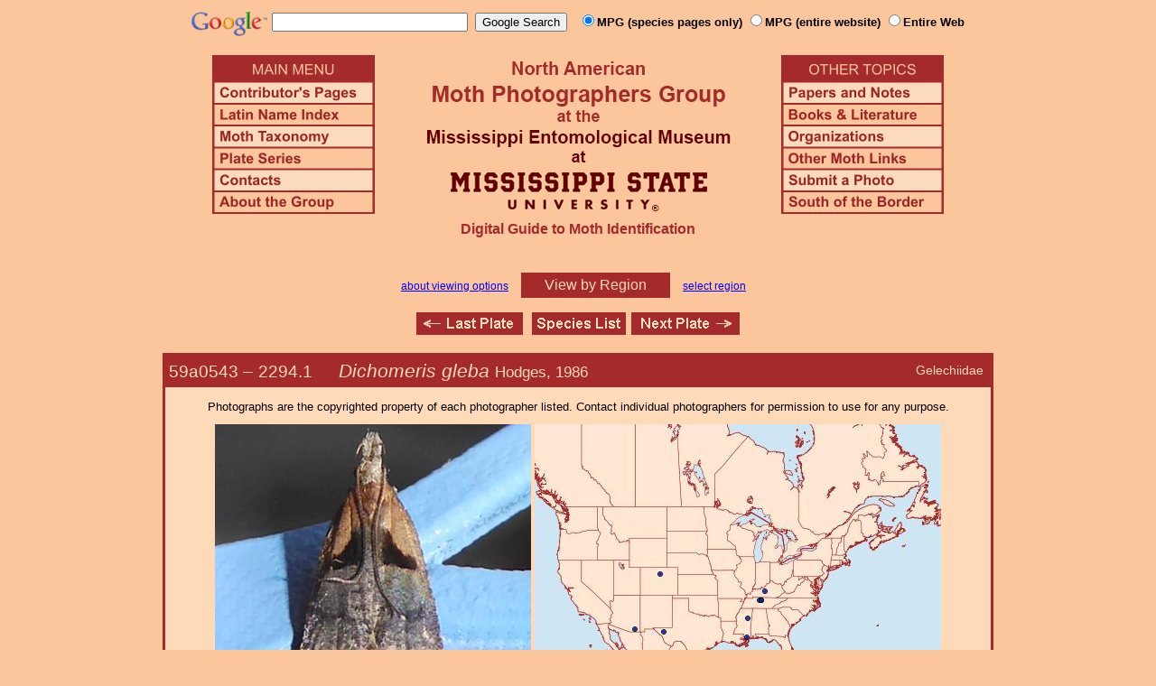

--- FILE ---
content_type: text/html
request_url: http://mothphotographersgroup.msstate.edu/species.php?phylo=590543
body_size: 9015
content:
<!DOCTYPE html>
<html>
<head>
<title>Moth Photographers Group &ndash; Dichomeris gleba &ndash; 2294.1</title>
<meta http-equiv="Content-Type" content="text/html; charset=ISO-8859-1">
<link rel="stylesheet" type="text/css" href="mpg.css">
<script src="/javascripts/jquery-1.8.2.min.js" type="text/javascript"></script>
<link rel="stylesheet" type="text/css" href="/facebox/facebox.css">
<link rel="canonical" href="http://mothphotographersgroup.msstate.edu/species.php?hodges=2294.1">
<script src="/facebox/facebox.js" type="text/javascript"></script>
</head>
<body>
<div align="center">

<!-- SiteSearch Google -->
<FORM method=GET action="https://www.google.com/search">
<input type=hidden name=ie value=UTF-8>
<input type=hidden name=oe value=UTF-8>
<TABLE background=../../../../swatch.gif><tr>
<tr>

<td valign=top>
<A HREF="http://www.google.com/"><IMG SRC="Google_logo.png" border="0" ALT="Google" height=27></A>
</td>

<td>
<INPUT TYPE=text name=q size=25 maxlength=255 value="">&nbsp;
<INPUT type=submit name=btnG VALUE="Google Search">&ensp;
<font size=-1>
<input type="hidden" name="udm" value="14" /> <!-- this excludes AI results -->
<input type=hidden name=domains value="mothphotographersgroup.msstate.edu">
<font face=arial><b>
<input type=radio name=sitesearch value="mothphotographersgroup.msstate.edu/species.php" checked>MPG (species pages only)
<input type=radio name=sitesearch value="mothphotographersgroup.msstate.edu">MPG (entire website)
<input type=radio name=sitesearch value="">Entire Web
</b></font><br><br>
</font>
</td></tr></TABLE>
</FORM>
<!-- SiteSearch Google -->


<table width=820 border=0 cellpadding=5 cellspacing=0>
<tr valign=top>
<td width=20% align=left>

<img src="/menu_left.png" border=0 width=180 height=176 usemap=#mpgmap>
<map name=mpgmap>
<area shape=rect coords="    3,     3, 176,   27" href="/">
<area shape=rect coords="    3,   31, 176,   52" href=/ContributorsPages.shtml>
<area shape=rect coords="    3,   55, 176,   76" href=/LatinIndex.shtml>
<area shape=rect coords="    3,   79, 176, 100" href=/Taxonomy.shtml>
<area shape=rect coords="    3, 103, 176, 124" href=/Plates2.shtml>
<area shape=rect coords="    3, 127, 176, 148" href=/contacts.php>
<area shape=rect coords="    3, 151, 176, 172" href=/AboutMPG.shtml>
</map>
</td>

<td width=60%><center>
<img src="Header.gif" width=380 height=180>
<br>
<font face=arial color=brown size=+0><b>Digital Guide to Moth Identification
<br><br></b></font>
</td><td width=20% align=right>

<img src="/menu_right.png" border=0 width=180 height=176 usemap=#mpgmap2>
<map name=mpgmap2>
<area shape=rect coords="    3,   31, 176,   52" href=/Problems.shtml>
<area shape=rect coords="    3,   55, 176,   76" href=/Books.shtml>
<area shape=rect coords="    3,   79, 176, 100" href=/Orgs.shtml>
<area shape=rect coords="    3, 103, 176, 124" href=/Links.shtml>
<area shape=rect coords="    3, 127, 176, 148" href=/Submit.shtml>
<area shape=rect coords="    3, 151, 176, 172" href="/MesoIndex.shtml">
</map>

</td></tr>
</table>
<script src="/javascripts/url.min.js"></script>
<script src="/javascripts/navigation_region.js"></script>

<div class="nav_region">
  <a href="AboutRegions.shtml">about viewing options</a>
  <a rel="facebox" class="region" href="select_region.php">
    View by Region  </a>
  <a rel="facebox" href="select_region.php">select region</a>
</div>

<p class="navigation"><a class="previous-plate" href="species.php?phylo=590542" title="590542 &ndash; Dichomeris delotella"><img src="/button_last.gif" width="118" height="25" alt="Last Plate" /></a>    <a href="species_list.php#2294.1"><img src="/button_species.gif" width="104" height="25" alt="Species Index" /></a><a class="next-plate" href="species.php?phylo=590544" title="590544 &ndash; Dichomeris alphito"><img src="/button_next.gif" width="120" height="25" alt="Next Plate" /></a></p>

<table class="main">
  <tr>
    <td class="heading_cell">
      <div id="species_heading">
                  <div id="family_box">Gelechiidae</div>
                
                <span style="font-size: 90%;" title="Phylogenetic Sequence Number">59a0543 &ndash;</span>
        <span style="font-size: 90%;" title="Hodges Number">2294.1 &emsp; </span><i>Dichomeris gleba</i>
                  <span style="font-size: 80%;">
             Hodges, 1986                      </span>
              </div>
    </td>
  </tr>

  <tr>
    <td class="taxonomy_cell">
      
    </td>
  </tr>

  <tr><td id="species_copyright"></font>Photographs are the copyrighted property of each photographer listed. Contact individual photographers for permission to use for any purpose.</td></tr>

  <tr>
  <td id="species_large_image">
    <div id="image">
      <img src=Large/PaPi2294.1-LARGE.jpg>
      <br>© Pam Piombino    </div>
    <div id="map">
      <img src="/map/cache/overall/map_2294.1.jpg" width="450" height="350" border="0" alt="Distribution Data for Dichomeris gleba" />
      <br />
      <span class="caption">
        <a href="large_map.php?hodges=2294.1">Large Map &amp; Chart</a>
        <a href="mailto:steve@stevenanz.com?subject=MPG Map Error 2294.1">Report Errors</a>
        <a href="/AboutMaps.shtml">About Maps</a>
      </span>
    </div>
  </td>
  </tr>

  <tr>
      <td>
          <table id="species_detail">






  <tr>
      <td class="label">Similar Species:</td>
      <td class="content"><ul><li><a href=https://mothphotographersgroup.msstate.edu/pinned.php?plate=47.1&size=l&sort=p>Pinned specimens</a> of related species. <span style=font-weight:normal>(</span>Hint: <span style=font-weight:normal>select View by Region on the related species page.)</span></li></ul></td>
  </tr>

  <tr>
      <td class="label">Synonymy:</td>
      <td class="content"><li><i>gleba</i> Hodges, 1986 (<i>Dichomeris</i>) - MONA 1983: [NEW]</li></td>
  </tr>

  <tr>
      <td class="label">Taxonomic Notes:</td>
      <td class="content"><i>Dichomeris gleba</i> Hodges, 1986, n. sp., MONA Fascicle 7.1</td>
  </tr>
          </table>
      </td>
  </tr>

  <tr>
    <td class="heading_cell" id="species_references_heading">References  <b><font size=2>(Caution:</font><font size=1> DNA barcoding at BOLD provides evidence of relatedness, not proof of identification; some BOLD specimens shown may not be sequenced.</font><font size=2>)</font></b></td>
  </tr>
  <tr>
    <td id="species_references">
      <ul>
                  <li><a href=https://www.boldsystems.org/index.php/Taxbrowser_Taxonpage?taxid=287830>Barcode of Life (BOLD)</a> - <b>Caution: <font size=1>Identifications often erroneous; DNA barcode provides evidence of relatedness, not proof of identification; many specimens not sequenced.</font></b></li>
                  <li>Hodges, R. W., 1986. Moths of America North of Mexico, Fascicle 7.1, p. 87; pl. 2.18-20. <a href=Books.shtml#MONA>order</a> or free <a href=https://images.peabody.yale.edu/mona/07-1-ocr.pdf>PDF</a></li>
                  <li><a href="https://bugguide.net/node/view/1932042">Species Page</a> at BugGuide.Net</li>
                  <li><a href="https://www.inaturalist.org/taxa/Dichomeris gleba">Species Page</a> at iNaturalist</li>
                  <li><a href=http://n2t.net/ark:/65665/383b03aa5-f886-44ba-8a0f-b3fd5d049bca>U.S. National Entomological Collection (USNM)</a> - Holotype &female;</li>
              </ul>
    </td>
  </tr>



  <tr>
    <td class="photo_set">
            <div>
        <img src="Files1/SML/300/JV2294.1-300-16.jpg" width="300" alt="Dichomeris gleba"><br>
        16mm &ndash; © Jim Vargo
      </div>
            <div>
        <img src="Files1/USNM/300/USNM2294.1-Holotype-300-f.jpg" width="300" alt="Dichomeris gleba"><br>
        <img src=F1.gif> - Holotype - <a href="Files1/USNM/600/USNM2294.1-Holotype-600-f.jpg">LG</a> &ndash; U.S. Nat'l. Museum
      </div>
          </td>
  </tr>



</table>

<p class="navigation"><a class="previous-plate" href="species.php?phylo=590542" title="590542 &ndash; Dichomeris delotella"><img src="/button_last.gif" width="118" height="25" alt="Last Plate" /></a>    <a href="species_list.php#2294.1"><img src="/button_species.gif" width="104" height="25" alt="Species Index" /></a><a class="next-plate" href="species.php?phylo=590544" title="590544 &ndash; Dichomeris alphito"><img src="/button_next.gif" width="120" height="25" alt="Next Plate" /></a></p>

<script src="/javascripts/nav_paging.js" type="text/javascript"></script>

<hr>

<p class="atthe">Moth Photographers Group &nbsp;<span>at the</span>&nbsp;
<a href="http://mississippientomologicalmuseum.org.msstate.edu/">Mississippi Entomological Museum</a>&nbsp;
<span>at the</span>&nbsp; <a href="http://www.msstate.edu/">Mississippi State University</a></p>

<p class="credit">Send suggestions, or submit photographs to <a href="mailto:steve.nanz.mpg@gmail.com">Webmaster &mdash; Moth Photographers Group</a></p>

<p class="credit">Database design and scripting support provided by <a href="http://boonedocks.net/mike/">Mike Boone</a></p>

</div>
</body>
</html>
